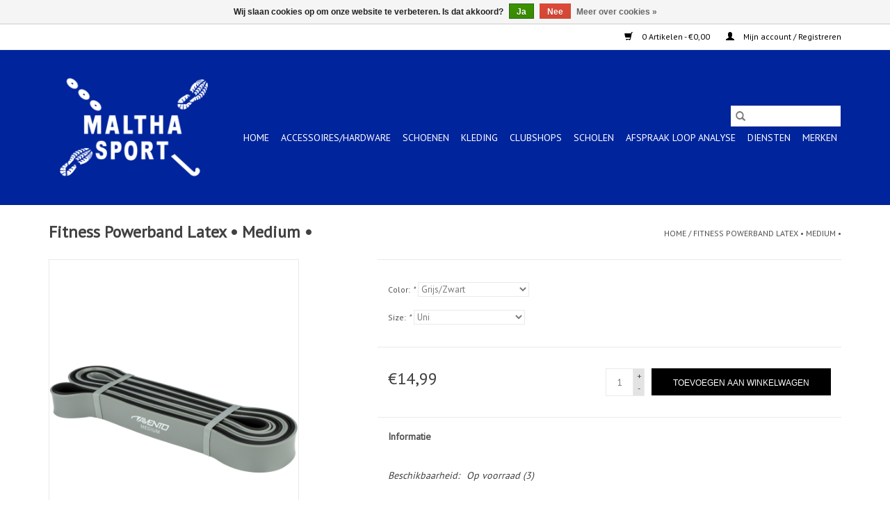

--- FILE ---
content_type: text/html;charset=utf-8
request_url: https://www.malthasport.nl/fitness-powerband-latex-medium.html
body_size: 9612
content:
<!DOCTYPE html>
<html lang="nl">
  <head>
    <meta charset="utf-8"/>
<!-- [START] 'blocks/head.rain' -->
<!--

  (c) 2008-2026 Lightspeed Netherlands B.V.
  http://www.lightspeedhq.com
  Generated: 21-01-2026 @ 10:37:54

-->
<link rel="canonical" href="https://www.malthasport.nl/fitness-powerband-latex-medium.html"/>
<link rel="alternate" href="https://www.malthasport.nl/index.rss" type="application/rss+xml" title="Nieuwe producten"/>
<link href="https://cdn.webshopapp.com/assets/cookielaw.css?2025-02-20" rel="stylesheet" type="text/css"/>
<meta name="robots" content="noodp,noydir"/>
<meta property="og:url" content="https://www.malthasport.nl/fitness-powerband-latex-medium.html?source=facebook"/>
<meta property="og:site_name" content="Maltha Sport"/>
<meta property="og:title" content="Fitness Powerband Latex • Medium •"/>
<meta property="og:description" content="Sportwinkel Delft, specialisme in Running, Hockey, Zaal en Buiten Sporten."/>
<meta property="og:image" content="https://cdn.webshopapp.com/shops/298480/files/389963860/avento-fitness-powerband-latex-medium.jpg"/>
<!--[if lt IE 9]>
<script src="https://cdn.webshopapp.com/assets/html5shiv.js?2025-02-20"></script>
<![endif]-->
<!-- [END] 'blocks/head.rain' -->
    <title>Fitness Powerband Latex • Medium • - Maltha Sport</title>
    <meta name="description" content="Sportwinkel Delft, specialisme in Running, Hockey, Zaal en Buiten Sporten." />
    <meta name="keywords" content="Avento, Fitness, Powerband, Latex, •, Medium, •, sport, sportwinkel, delft, running, hockey, hardlopen, sticks, hockeyschoenen, hockeysticks, sportschoenen, handbalschoenen, volleybalschoenen, korfbalschoenen, tennisschoenen, tennisrackets, badmi" />
    <meta http-equiv="X-UA-Compatible" content="IE=edge,chrome=1">
    <meta name="viewport" content="width=device-width, initial-scale=1.0">
    <meta name="apple-mobile-web-app-capable" content="yes">
    <meta name="apple-mobile-web-app-status-bar-style" content="black">

    <link rel="shortcut icon" href="https://cdn.webshopapp.com/shops/298480/themes/176336/v/2440901/assets/favicon.ico?20241006171823" type="image/x-icon" />
    <link href='//fonts.googleapis.com/css?family=PT%20Sans:400,300,600' rel='stylesheet' type='text/css'>
    <link href='//fonts.googleapis.com/css?family=PT%20Sans:400,300,600' rel='stylesheet' type='text/css'>
    <link rel="shortcut icon" href="https://cdn.webshopapp.com/shops/298480/themes/176336/v/2440901/assets/favicon.ico?20241006171823" type="image/x-icon" />
    <link rel="stylesheet" href="https://cdn.webshopapp.com/shops/298480/themes/176336/assets/bootstrap-min.css?20250916142525" />
    <link rel="stylesheet" href="https://cdn.webshopapp.com/shops/298480/themes/176336/assets/style.css?20250916142525" />
    <link rel="stylesheet" href="https://cdn.webshopapp.com/shops/298480/themes/176336/assets/settings.css?20250916142525" />
    <link rel="stylesheet" href="https://cdn.webshopapp.com/assets/gui-2-0.css?2025-02-20" />
    <link rel="stylesheet" href="https://cdn.webshopapp.com/assets/gui-responsive-2-0.css?2025-02-20" />
    <link rel="stylesheet" href="https://cdn.webshopapp.com/shops/298480/themes/176336/assets/custom.css?20250916142525" />
    
    <script src="https://cdn.webshopapp.com/assets/jquery-1-9-1.js?2025-02-20"></script>
    <script src="https://cdn.webshopapp.com/assets/jquery-ui-1-10-1.js?2025-02-20"></script>

    <script type="text/javascript" src="https://cdn.webshopapp.com/shops/298480/themes/176336/assets/global.js?20250916142525"></script>
		<script type="text/javascript" src="https://cdn.webshopapp.com/shops/298480/themes/176336/assets/bootstrap-min.js?20250916142525"></script>
    <script type="text/javascript" src="https://cdn.webshopapp.com/shops/298480/themes/176336/assets/jcarousel.js?20250916142525"></script>
    <script type="text/javascript" src="https://cdn.webshopapp.com/assets/gui.js?2025-02-20"></script>
    <script type="text/javascript" src="https://cdn.webshopapp.com/assets/gui-responsive-2-0.js?2025-02-20"></script>

    <script type="text/javascript" src="https://cdn.webshopapp.com/shops/298480/themes/176336/assets/share42.js?20250916142525"></script>

    <!--[if lt IE 9]>
    <link rel="stylesheet" href="https://cdn.webshopapp.com/shops/298480/themes/176336/assets/style-ie.css?20250916142525" />
    <![endif]-->
    <link rel="stylesheet" media="print" href="https://cdn.webshopapp.com/shops/298480/themes/176336/assets/print-min.css?20250916142525" />
  </head>
  <body>
    <header>
  <div class="topnav">
    <div class="container">
      
      <div class="right">
        <span role="region" aria-label="Winkelwagen">
          <a href="https://www.malthasport.nl/cart/" title="Winkelwagen" class="cart">
            <span class="glyphicon glyphicon-shopping-cart"></span>
            0 Artikelen - €0,00
          </a>
        </span>
        <span>
          <a href="https://www.malthasport.nl/account/" title="Mijn account" class="my-account">
            <span class="glyphicon glyphicon-user"></span>
                        	Mijn account / Registreren
                      </a>
        </span>
      </div>
    </div>
  </div>

  <div class="navigation container">
    <div class="align">
      <div class="burger">
        <button type="button" aria-label="Open menu">
          <img src="https://cdn.webshopapp.com/shops/298480/themes/176336/assets/hamburger.png?20241006171559" width="32" height="32" alt="Menu">
        </button>
      </div>

              <div class="vertical logo">
          <a href="https://www.malthasport.nl/" title="Maltha Sport, Sport speciaal zaak Delft ">
            <img src="https://cdn.webshopapp.com/shops/298480/themes/176336/v/2440900/assets/logo.png?20241006171823" alt="Maltha Sport, Sport speciaal zaak Delft " />
          </a>
        </div>
      
      <nav class="nonbounce desktop vertical">
        <form action="https://www.malthasport.nl/search/" method="get" id="formSearch" role="search">
          <input type="text" name="q" autocomplete="off" value="" aria-label="Zoeken" />
          <button type="submit" class="search-btn" title="Zoeken">
            <span class="glyphicon glyphicon-search"></span>
          </button>
        </form>
        <ul region="navigation" aria-label=Navigation menu>
          <li class="item home ">
            <a class="itemLink" href="https://www.malthasport.nl/">Home</a>
          </li>
          
                    	<li class="item sub">
              <a class="itemLink" href="https://www.malthasport.nl/accessoires-hardware/" title="ACCESSOIRES/HARDWARE">
                ACCESSOIRES/HARDWARE
              </a>
                            	<span class="glyphicon glyphicon-play"></span>
                <ul class="subnav">
                                      <li class="subitem">
                      <a class="subitemLink" href="https://www.malthasport.nl/accessoires-hardware/vechtsport/" title="VECHTSPORT">VECHTSPORT</a>
                                          </li>
                	                    <li class="subitem">
                      <a class="subitemLink" href="https://www.malthasport.nl/accessoires-hardware/fitness/" title="FITNESS">FITNESS</a>
                                              <ul class="subnav">
                                                      <li class="subitem">
                              <a class="subitemLink" href="https://www.malthasport.nl/accessoires-hardware/fitness/bidon/" title="BIDON">BIDON</a>
                            </li>
                                                      <li class="subitem">
                              <a class="subitemLink" href="https://www.malthasport.nl/accessoires-hardware/fitness/straps/" title="STRAPS">STRAPS</a>
                            </li>
                                                  </ul>
                                          </li>
                	                    <li class="subitem">
                      <a class="subitemLink" href="https://www.malthasport.nl/accessoires-hardware/padel/" title="PADEL">PADEL</a>
                                              <ul class="subnav">
                                                      <li class="subitem">
                              <a class="subitemLink" href="https://www.malthasport.nl/accessoires-hardware/padel/tassen/" title="TASSEN">TASSEN</a>
                            </li>
                                                      <li class="subitem">
                              <a class="subitemLink" href="https://www.malthasport.nl/accessoires-hardware/padel/ballen/" title="BALLEN">BALLEN</a>
                            </li>
                                                      <li class="subitem">
                              <a class="subitemLink" href="https://www.malthasport.nl/accessoires-hardware/padel/grips/" title="GRIPS">GRIPS</a>
                            </li>
                                                      <li class="subitem">
                              <a class="subitemLink" href="https://www.malthasport.nl/accessoires-hardware/padel/rackets/" title="RACKETS">RACKETS</a>
                            </li>
                                                  </ul>
                                          </li>
                	                    <li class="subitem">
                      <a class="subitemLink" href="https://www.malthasport.nl/accessoires-hardware/running/" title="RUNNING">RUNNING</a>
                                              <ul class="subnav">
                                                      <li class="subitem">
                              <a class="subitemLink" href="https://www.malthasport.nl/accessoires-hardware/running/heuptas/" title="HEUPTAS">HEUPTAS</a>
                            </li>
                                                      <li class="subitem">
                              <a class="subitemLink" href="https://www.malthasport.nl/accessoires-hardware/running/rugtas/" title="RUGTAS">RUGTAS</a>
                            </li>
                                                      <li class="subitem">
                              <a class="subitemLink" href="https://www.malthasport.nl/accessoires-hardware/running/verlichting/" title="VERLICHTING">VERLICHTING</a>
                            </li>
                                                      <li class="subitem">
                              <a class="subitemLink" href="https://www.malthasport.nl/accessoires-hardware/running/elektronica/" title="ELEKTRONICA">ELEKTRONICA</a>
                            </li>
                                                      <li class="subitem">
                              <a class="subitemLink" href="https://www.malthasport.nl/accessoires-hardware/running/startnummerbanden/" title="STARTNUMMERBANDEN">STARTNUMMERBANDEN</a>
                            </li>
                                                      <li class="subitem">
                              <a class="subitemLink" href="https://www.malthasport.nl/accessoires-hardware/running/hydratie/" title="HYDRATIE">HYDRATIE</a>
                            </li>
                                                      <li class="subitem">
                              <a class="subitemLink" href="https://www.malthasport.nl/accessoires-hardware/running/mutsen-petten-hoofbanden/" title="MUTSEN/PETTEN/HOOFBANDEN">MUTSEN/PETTEN/HOOFBANDEN</a>
                            </li>
                                                      <li class="subitem">
                              <a class="subitemLink" href="https://www.malthasport.nl/accessoires-hardware/running/handschoenen/" title="HANDSCHOENEN">HANDSCHOENEN</a>
                            </li>
                                                  </ul>
                                          </li>
                	                    <li class="subitem">
                      <a class="subitemLink" href="https://www.malthasport.nl/accessoires-hardware/hockey/" title="HOCKEY">HOCKEY</a>
                                              <ul class="subnav">
                                                      <li class="subitem">
                              <a class="subitemLink" href="https://www.malthasport.nl/accessoires-hardware/hockey/hockeykeepers-en-strafcornerspelers/" title="HOCKEYKEEPERS  EN STRAFCORNERSPELERS">HOCKEYKEEPERS  EN STRAFCORNERSPELERS</a>
                            </li>
                                                      <li class="subitem">
                              <a class="subitemLink" href="https://www.malthasport.nl/accessoires-hardware/hockey/veldsticks/" title="VELDSTICKS">VELDSTICKS</a>
                            </li>
                                                      <li class="subitem">
                              <a class="subitemLink" href="https://www.malthasport.nl/accessoires-hardware/hockey/ballen/" title="BALLEN">BALLEN</a>
                            </li>
                                                      <li class="subitem">
                              <a class="subitemLink" href="https://www.malthasport.nl/accessoires-hardware/hockey/zaalsticks/" title="ZAALSTICKS">ZAALSTICKS</a>
                            </li>
                                                      <li class="subitem">
                              <a class="subitemLink" href="https://www.malthasport.nl/accessoires-hardware/hockey/tassen/" title="TASSEN">TASSEN</a>
                            </li>
                                                      <li class="subitem">
                              <a class="subitemLink" href="https://www.malthasport.nl/accessoires-hardware/hockey/bitjes/" title="BITJES">BITJES</a>
                            </li>
                                                      <li class="subitem">
                              <a class="subitemLink" href="https://www.malthasport.nl/accessoires-hardware/hockey/handschoenen/" title="HANDSCHOENEN">HANDSCHOENEN</a>
                            </li>
                                                      <li class="subitem">
                              <a class="subitemLink" href="https://www.malthasport.nl/accessoires-hardware/hockey/scheenbeschermers/" title="SCHEENBESCHERMERS">SCHEENBESCHERMERS</a>
                            </li>
                                                      <li class="subitem">
                              <a class="subitemLink" href="https://www.malthasport.nl/accessoires-hardware/hockey/coach-training-materiaal/" title="COACH/TRAINING MATERIAAL">COACH/TRAINING MATERIAAL</a>
                            </li>
                                                      <li class="subitem">
                              <a class="subitemLink" href="https://www.malthasport.nl/accessoires-hardware/hockey/haarbandjes-polsbandjes/" title="HAARBANDJES/POLSBANDJES">HAARBANDJES/POLSBANDJES</a>
                            </li>
                                                      <li class="subitem">
                              <a class="subitemLink" href="https://www.malthasport.nl/accessoires-hardware/hockey/gezichtsmaskers/" title="GEZICHTSMASKERS">GEZICHTSMASKERS</a>
                            </li>
                                                      <li class="subitem">
                              <a class="subitemLink" href="https://www.malthasport.nl/accessoires-hardware/hockey/grips/" title="GRIPS">GRIPS</a>
                            </li>
                                                      <li class="subitem">
                              <a class="subitemLink" href="https://www.malthasport.nl/accessoires-hardware/hockey/bidon/" title="BIDON">BIDON</a>
                            </li>
                                                      <li class="subitem">
                              <a class="subitemLink" href="https://www.malthasport.nl/accessoires-hardware/hockey/fluitjes/" title="FLUITJES">FLUITJES</a>
                            </li>
                                                      <li class="subitem">
                              <a class="subitemLink" href="https://www.malthasport.nl/accessoires-hardware/hockey/cap/" title="CAP">CAP</a>
                            </li>
                                                  </ul>
                                          </li>
                	                    <li class="subitem">
                      <a class="subitemLink" href="https://www.malthasport.nl/accessoires-hardware/tennis/" title="TENNIS">TENNIS</a>
                                              <ul class="subnav">
                                                      <li class="subitem">
                              <a class="subitemLink" href="https://www.malthasport.nl/accessoires-hardware/tennis/tassen/" title="TASSEN">TASSEN</a>
                            </li>
                                                      <li class="subitem">
                              <a class="subitemLink" href="https://www.malthasport.nl/accessoires-hardware/tennis/tennisgrips/" title="TENNISGRIPS">TENNISGRIPS</a>
                            </li>
                                                      <li class="subitem">
                              <a class="subitemLink" href="https://www.malthasport.nl/accessoires-hardware/tennis/tennisballen/" title="TENNISBALLEN">TENNISBALLEN</a>
                            </li>
                                                      <li class="subitem">
                              <a class="subitemLink" href="https://www.malthasport.nl/accessoires-hardware/tennis/rackets/" title="RACKETS">RACKETS</a>
                            </li>
                                                      <li class="subitem">
                              <a class="subitemLink" href="https://www.malthasport.nl/accessoires-hardware/tennis/petten-zonnenkleppen/" title="PETTEN/ZONNENKLEPPEN">PETTEN/ZONNENKLEPPEN</a>
                            </li>
                                                  </ul>
                                          </li>
                	                    <li class="subitem">
                      <a class="subitemLink" href="https://www.malthasport.nl/accessoires-hardware/badminton/" title="BADMINTON">BADMINTON</a>
                                              <ul class="subnav">
                                                      <li class="subitem">
                              <a class="subitemLink" href="https://www.malthasport.nl/accessoires-hardware/badminton/shuttles/" title="SHUTTLES">SHUTTLES</a>
                            </li>
                                                      <li class="subitem">
                              <a class="subitemLink" href="https://www.malthasport.nl/accessoires-hardware/badminton/rackets/" title="RACKETS">RACKETS</a>
                            </li>
                                                      <li class="subitem">
                              <a class="subitemLink" href="https://www.malthasport.nl/accessoires-hardware/badminton/tassen/" title="TASSEN">TASSEN</a>
                            </li>
                                                  </ul>
                                          </li>
                	                    <li class="subitem">
                      <a class="subitemLink" href="https://www.malthasport.nl/accessoires-hardware/inlineskaten/" title="INLINESKATEN">INLINESKATEN</a>
                                          </li>
                	                    <li class="subitem">
                      <a class="subitemLink" href="https://www.malthasport.nl/accessoires-hardware/fietsen/" title="FIETSEN">FIETSEN</a>
                                              <ul class="subnav">
                                                      <li class="subitem">
                              <a class="subitemLink" href="https://www.malthasport.nl/accessoires-hardware/fietsen/helmen/" title="HELMEN">HELMEN</a>
                            </li>
                                                      <li class="subitem">
                              <a class="subitemLink" href="https://www.malthasport.nl/accessoires-hardware/fietsen/handschoenen/" title="HANDSCHOENEN">HANDSCHOENEN</a>
                            </li>
                                                      <li class="subitem">
                              <a class="subitemLink" href="https://www.malthasport.nl/accessoires-hardware/fietsen/arm-en-beenwarmers/" title="ARM- EN BEENWARMERS">ARM- EN BEENWARMERS</a>
                            </li>
                                                      <li class="subitem">
                              <a class="subitemLink" href="https://www.malthasport.nl/accessoires-hardware/fietsen/bidonnen/" title="BIDONNEN">BIDONNEN</a>
                            </li>
                                                      <li class="subitem">
                              <a class="subitemLink" href="https://www.malthasport.nl/accessoires-hardware/fietsen/spd-plaatjes/" title="SPD PLAATJES">SPD PLAATJES</a>
                            </li>
                                                      <li class="subitem">
                              <a class="subitemLink" href="https://www.malthasport.nl/accessoires-hardware/fietsen/brillen/" title="BRILLEN">BRILLEN</a>
                            </li>
                                                  </ul>
                                          </li>
                	                    <li class="subitem">
                      <a class="subitemLink" href="https://www.malthasport.nl/accessoires-hardware/basketbal/" title="BASKETBAL">BASKETBAL</a>
                                          </li>
                	                    <li class="subitem">
                      <a class="subitemLink" href="https://www.malthasport.nl/accessoires-hardware/wandel/" title="WANDEL">WANDEL</a>
                                              <ul class="subnav">
                                                      <li class="subitem">
                              <a class="subitemLink" href="https://www.malthasport.nl/accessoires-hardware/wandel/rugzakken/" title="RUGZAKKEN">RUGZAKKEN</a>
                            </li>
                                                  </ul>
                                          </li>
                	                    <li class="subitem">
                      <a class="subitemLink" href="https://www.malthasport.nl/accessoires-hardware/korfbal/" title="KORFBAL">KORFBAL</a>
                                          </li>
                	                    <li class="subitem">
                      <a class="subitemLink" href="https://www.malthasport.nl/accessoires-hardware/handbal/" title="HANDBAL">HANDBAL</a>
                                              <ul class="subnav">
                                                      <li class="subitem">
                              <a class="subitemLink" href="https://www.malthasport.nl/accessoires-hardware/handbal/ballen/" title="BALLEN">BALLEN</a>
                            </li>
                                                  </ul>
                                          </li>
                	                    <li class="subitem">
                      <a class="subitemLink" href="https://www.malthasport.nl/accessoires-hardware/schaatsen/" title="SCHAATSEN">SCHAATSEN</a>
                                          </li>
                	                    <li class="subitem">
                      <a class="subitemLink" href="https://www.malthasport.nl/accessoires-hardware/voetbal/" title="VOETBAL">VOETBAL</a>
                                              <ul class="subnav">
                                                      <li class="subitem">
                              <a class="subitemLink" href="https://www.malthasport.nl/accessoires-hardware/voetbal/ballen/" title="BALLEN">BALLEN</a>
                            </li>
                                                      <li class="subitem">
                              <a class="subitemLink" href="https://www.malthasport.nl/accessoires-hardware/voetbal/keepershandschoenen/" title="KEEPERSHANDSCHOENEN">KEEPERSHANDSCHOENEN</a>
                            </li>
                                                      <li class="subitem">
                              <a class="subitemLink" href="https://www.malthasport.nl/accessoires-hardware/voetbal/tassen/" title="TASSEN">TASSEN</a>
                            </li>
                                                      <li class="subitem">
                              <a class="subitemLink" href="https://www.malthasport.nl/accessoires-hardware/voetbal/aanvoerderband/" title="AANVOERDERBAND">AANVOERDERBAND</a>
                            </li>
                                                      <li class="subitem">
                              <a class="subitemLink" href="https://www.malthasport.nl/accessoires-hardware/voetbal/ballenpomp/" title="BALLENPOMP">BALLENPOMP</a>
                            </li>
                                                      <li class="subitem">
                              <a class="subitemLink" href="https://www.malthasport.nl/accessoires-hardware/voetbal/handschoenen/" title="HANDSCHOENEN">HANDSCHOENEN</a>
                            </li>
                                                      <li class="subitem">
                              <a class="subitemLink" href="https://www.malthasport.nl/accessoires-hardware/voetbal/scheenbeschermers/" title="SCHEENBESCHERMERS">SCHEENBESCHERMERS</a>
                            </li>
                                                      <li class="subitem">
                              <a class="subitemLink" href="https://www.malthasport.nl/accessoires-hardware/voetbal/protectie/" title="PROTECTIE">PROTECTIE</a>
                            </li>
                                                  </ul>
                                          </li>
                	                    <li class="subitem">
                      <a class="subitemLink" href="https://www.malthasport.nl/accessoires-hardware/volleybal/" title="VOLLEYBAL">VOLLEYBAL</a>
                                          </li>
                	                    <li class="subitem">
                      <a class="subitemLink" href="https://www.malthasport.nl/accessoires-hardware/jeu-de-boules/" title="JEU DE BOULES">JEU DE BOULES</a>
                                          </li>
                	                    <li class="subitem">
                      <a class="subitemLink" href="https://www.malthasport.nl/accessoires-hardware/rugby/" title="RUGBY">RUGBY</a>
                                          </li>
                	                    <li class="subitem">
                      <a class="subitemLink" href="https://www.malthasport.nl/accessoires-hardware/tafeltennis/" title="TAFELTENNIS">TAFELTENNIS</a>
                                          </li>
                	                    <li class="subitem">
                      <a class="subitemLink" href="https://www.malthasport.nl/accessoires-hardware/yoga/" title="YOGA">YOGA</a>
                                          </li>
                	                    <li class="subitem">
                      <a class="subitemLink" href="https://www.malthasport.nl/accessoires-hardware/zwemmen/" title="ZWEMMEN">ZWEMMEN</a>
                                              <ul class="subnav">
                                                      <li class="subitem">
                              <a class="subitemLink" href="https://www.malthasport.nl/accessoires-hardware/zwemmen/handdoek/" title="HANDDOEK">HANDDOEK</a>
                            </li>
                                                      <li class="subitem">
                              <a class="subitemLink" href="https://www.malthasport.nl/accessoires-hardware/zwemmen/brillen/" title="BRILLEN">BRILLEN</a>
                            </li>
                                                      <li class="subitem">
                              <a class="subitemLink" href="https://www.malthasport.nl/accessoires-hardware/zwemmen/tassen/" title="TASSEN">TASSEN</a>
                            </li>
                                                      <li class="subitem">
                              <a class="subitemLink" href="https://www.malthasport.nl/accessoires-hardware/zwemmen/flippers/" title="FLIPPERS">FLIPPERS</a>
                            </li>
                                                      <li class="subitem">
                              <a class="subitemLink" href="https://www.malthasport.nl/accessoires-hardware/zwemmen/snorkel/" title="SNORKEL">SNORKEL</a>
                            </li>
                                                      <li class="subitem">
                              <a class="subitemLink" href="https://www.malthasport.nl/accessoires-hardware/zwemmen/caps/" title="CAPS">CAPS</a>
                            </li>
                                                      <li class="subitem">
                              <a class="subitemLink" href="https://www.malthasport.nl/accessoires-hardware/zwemmen/badslippers/" title="BADSLIPPERS">BADSLIPPERS</a>
                            </li>
                                                      <li class="subitem">
                              <a class="subitemLink" href="https://www.malthasport.nl/accessoires-hardware/zwemmen/zwembandjes/" title="ZWEMBANDJES">ZWEMBANDJES</a>
                            </li>
                                                  </ul>
                                          </li>
                	                    <li class="subitem">
                      <a class="subitemLink" href="https://www.malthasport.nl/accessoires-hardware/volleybal-10120941/" title="VOLLEYBAL">VOLLEYBAL</a>
                                          </li>
                	                    <li class="subitem">
                      <a class="subitemLink" href="https://www.malthasport.nl/accessoires-hardware/squash/" title="SQUASH">SQUASH</a>
                                              <ul class="subnav">
                                                      <li class="subitem">
                              <a class="subitemLink" href="https://www.malthasport.nl/accessoires-hardware/squash/tassen/" title="TASSEN">TASSEN</a>
                            </li>
                                                      <li class="subitem">
                              <a class="subitemLink" href="https://www.malthasport.nl/accessoires-hardware/squash/ballen/" title="BALLEN">BALLEN</a>
                            </li>
                                                      <li class="subitem">
                              <a class="subitemLink" href="https://www.malthasport.nl/accessoires-hardware/squash/rackets/" title="RACKETS">RACKETS</a>
                            </li>
                                                      <li class="subitem">
                              <a class="subitemLink" href="https://www.malthasport.nl/accessoires-hardware/squash/protectie/" title="PROTECTIE">PROTECTIE</a>
                            </li>
                                                  </ul>
                                          </li>
                	                    <li class="subitem">
                      <a class="subitemLink" href="https://www.malthasport.nl/accessoires-hardware/nordicwalking/" title="NORDICWALKING">NORDICWALKING</a>
                                          </li>
                	                    <li class="subitem">
                      <a class="subitemLink" href="https://www.malthasport.nl/accessoires-hardware/rugby-10899573/" title="RUGBY">RUGBY</a>
                                          </li>
                	                    <li class="subitem">
                      <a class="subitemLink" href="https://www.malthasport.nl/accessoires-hardware/jeu-de-boules-10955225/" title="JEU DE BOULES">JEU DE BOULES</a>
                                          </li>
                	                    <li class="subitem">
                      <a class="subitemLink" href="https://www.malthasport.nl/accessoires-hardware/zaalsporten/" title="ZAALSPORTEN">ZAALSPORTEN</a>
                                          </li>
                	                    <li class="subitem">
                      <a class="subitemLink" href="https://www.malthasport.nl/accessoires-hardware/frisbees/" title="FRISBEES">FRISBEES</a>
                                          </li>
                	                    <li class="subitem">
                      <a class="subitemLink" href="https://www.malthasport.nl/accessoires-hardware/american-football/" title="AMERICAN FOOTBALL">AMERICAN FOOTBALL</a>
                                          </li>
                	                    <li class="subitem">
                      <a class="subitemLink" href="https://www.malthasport.nl/accessoires-hardware/darten/" title="DARTEN">DARTEN</a>
                                          </li>
                	                    <li class="subitem">
                      <a class="subitemLink" href="https://www.malthasport.nl/accessoires-hardware/yoga-11828313/" title="YOGA">YOGA</a>
                                          </li>
                	                    <li class="subitem">
                      <a class="subitemLink" href="https://www.malthasport.nl/accessoires-hardware/skateboards/" title="SKATEBOARDS">SKATEBOARDS</a>
                                          </li>
                	                    <li class="subitem">
                      <a class="subitemLink" href="https://www.malthasport.nl/accessoires-hardware/honkbal/" title="HONKBAL">HONKBAL</a>
                                          </li>
                	                    <li class="subitem">
                      <a class="subitemLink" href="https://www.malthasport.nl/accessoires-hardware/pickleball/" title="PICKLEBALL">PICKLEBALL</a>
                                              <ul class="subnav">
                                                      <li class="subitem">
                              <a class="subitemLink" href="https://www.malthasport.nl/accessoires-hardware/pickleball/rackets/" title="RACKETS">RACKETS</a>
                            </li>
                                                      <li class="subitem">
                              <a class="subitemLink" href="https://www.malthasport.nl/accessoires-hardware/pickleball/ballen/" title="BALLEN">BALLEN</a>
                            </li>
                                                  </ul>
                                          </li>
                	                    <li class="subitem">
                      <a class="subitemLink" href="https://www.malthasport.nl/accessoires-hardware/turnen-en-ballet/" title="TURNEN EN BALLET">TURNEN EN BALLET</a>
                                          </li>
                	                    <li class="subitem">
                      <a class="subitemLink" href="https://www.malthasport.nl/accessoires-hardware/camping/" title="CAMPING">CAMPING</a>
                                              <ul class="subnav">
                                                      <li class="subitem">
                              <a class="subitemLink" href="https://www.malthasport.nl/accessoires-hardware/camping/slaapzakken/" title="SLAAPZAKKEN">SLAAPZAKKEN</a>
                            </li>
                                                  </ul>
                                          </li>
                	              	</ul>
                          </li>
                    	<li class="item sub">
              <a class="itemLink" href="https://www.malthasport.nl/schoenen/" title="SCHOENEN">
                SCHOENEN
              </a>
                            	<span class="glyphicon glyphicon-play"></span>
                <ul class="subnav">
                                      <li class="subitem">
                      <a class="subitemLink" href="https://www.malthasport.nl/schoenen/running-schoenen/" title="RUNNING SCHOENEN">RUNNING SCHOENEN</a>
                                          </li>
                	                    <li class="subitem">
                      <a class="subitemLink" href="https://www.malthasport.nl/schoenen/tennis-schoenen/" title="TENNIS SCHOENEN">TENNIS SCHOENEN</a>
                                          </li>
                	                    <li class="subitem">
                      <a class="subitemLink" href="https://www.malthasport.nl/schoenen/hockey-schoenen/" title="HOCKEY SCHOENEN">HOCKEY SCHOENEN</a>
                                          </li>
                	                    <li class="subitem">
                      <a class="subitemLink" href="https://www.malthasport.nl/schoenen/turn-schoenen/" title="TURN SCHOENEN">TURN SCHOENEN</a>
                                          </li>
                	                    <li class="subitem">
                      <a class="subitemLink" href="https://www.malthasport.nl/schoenen/zaal-schoenen/" title="ZAAL SCHOENEN">ZAAL SCHOENEN</a>
                                          </li>
                	                    <li class="subitem">
                      <a class="subitemLink" href="https://www.malthasport.nl/schoenen/volleybal-schoenen/" title="VOLLEYBAL SCHOENEN">VOLLEYBAL SCHOENEN</a>
                                          </li>
                	                    <li class="subitem">
                      <a class="subitemLink" href="https://www.malthasport.nl/schoenen/schaatsen/" title="SCHAATSEN">SCHAATSEN</a>
                                          </li>
                	                    <li class="subitem">
                      <a class="subitemLink" href="https://www.malthasport.nl/schoenen/wandel-schoenen/" title="WANDEL SCHOENEN">WANDEL SCHOENEN</a>
                                          </li>
                	                    <li class="subitem">
                      <a class="subitemLink" href="https://www.malthasport.nl/schoenen/voetbal-schoenen/" title="VOETBAL SCHOENEN">VOETBAL SCHOENEN</a>
                                          </li>
                	                    <li class="subitem">
                      <a class="subitemLink" href="https://www.malthasport.nl/schoenen/ballet-schoenen/" title="BALLET SCHOENEN">BALLET SCHOENEN</a>
                                          </li>
                	                    <li class="subitem">
                      <a class="subitemLink" href="https://www.malthasport.nl/schoenen/dans-schoenen/" title="DANS SCHOENEN">DANS SCHOENEN</a>
                                          </li>
                	                    <li class="subitem">
                      <a class="subitemLink" href="https://www.malthasport.nl/schoenen/korfbal-schoenen/" title="KORFBAL SCHOENEN">KORFBAL SCHOENEN</a>
                                          </li>
                	                    <li class="subitem">
                      <a class="subitemLink" href="https://www.malthasport.nl/schoenen/padel-schoenen/" title="PADEL SCHOENEN">PADEL SCHOENEN</a>
                                          </li>
                	                    <li class="subitem">
                      <a class="subitemLink" href="https://www.malthasport.nl/schoenen/fiets-schoenen/" title="FIETS SCHOENEN">FIETS SCHOENEN</a>
                                          </li>
                	                    <li class="subitem">
                      <a class="subitemLink" href="https://www.malthasport.nl/schoenen/basketbal-schoenen/" title="BASKETBAL SCHOENEN">BASKETBAL SCHOENEN</a>
                                          </li>
                	                    <li class="subitem">
                      <a class="subitemLink" href="https://www.malthasport.nl/schoenen/fitness-hyrox-schoenen/" title="FITNESS/HYROX SCHOENEN">FITNESS/HYROX SCHOENEN</a>
                                          </li>
                	                    <li class="subitem">
                      <a class="subitemLink" href="https://www.malthasport.nl/schoenen/rugby-schoenen/" title="RUGBY SCHOENEN">RUGBY SCHOENEN</a>
                                          </li>
                	              	</ul>
                          </li>
                    	<li class="item sub">
              <a class="itemLink" href="https://www.malthasport.nl/kleding/" title="KLEDING">
                KLEDING
              </a>
                            	<span class="glyphicon glyphicon-play"></span>
                <ul class="subnav">
                                      <li class="subitem">
                      <a class="subitemLink" href="https://www.malthasport.nl/kleding/running/" title="RUNNING">RUNNING</a>
                                              <ul class="subnav">
                                                      <li class="subitem">
                              <a class="subitemLink" href="https://www.malthasport.nl/kleding/running/bandages/" title="BANDAGES">BANDAGES</a>
                            </li>
                                                      <li class="subitem">
                              <a class="subitemLink" href="https://www.malthasport.nl/kleding/running/sokken/" title="SOKKEN">SOKKEN</a>
                            </li>
                                                      <li class="subitem">
                              <a class="subitemLink" href="https://www.malthasport.nl/kleding/running/shirts/" title="SHIRTS">SHIRTS</a>
                            </li>
                                                      <li class="subitem">
                              <a class="subitemLink" href="https://www.malthasport.nl/kleding/running/broeken/" title="BROEKEN">BROEKEN</a>
                            </li>
                                                      <li class="subitem">
                              <a class="subitemLink" href="https://www.malthasport.nl/kleding/running/vesten/" title="VESTEN">VESTEN</a>
                            </li>
                                                      <li class="subitem">
                              <a class="subitemLink" href="https://www.malthasport.nl/kleding/running/onderkleding/" title="ONDERKLEDING">ONDERKLEDING</a>
                            </li>
                                                      <li class="subitem">
                              <a class="subitemLink" href="https://www.malthasport.nl/kleding/running/jassen/" title="JASSEN">JASSEN</a>
                            </li>
                                                      <li class="subitem">
                              <a class="subitemLink" href="https://www.malthasport.nl/kleding/running/sport-bh/" title="SPORT BH">SPORT BH</a>
                            </li>
                                                      <li class="subitem">
                              <a class="subitemLink" href="https://www.malthasport.nl/kleding/running/singlets/" title="SINGLETS">SINGLETS</a>
                            </li>
                                                  </ul>
                                          </li>
                	                    <li class="subitem">
                      <a class="subitemLink" href="https://www.malthasport.nl/kleding/hockey/" title="HOCKEY">HOCKEY</a>
                                              <ul class="subnav">
                                                      <li class="subitem">
                              <a class="subitemLink" href="https://www.malthasport.nl/kleding/hockey/pants/" title="PANTS">PANTS</a>
                            </li>
                                                      <li class="subitem">
                              <a class="subitemLink" href="https://www.malthasport.nl/kleding/hockey/sokken/" title="SOKKEN">SOKKEN</a>
                            </li>
                                                      <li class="subitem">
                              <a class="subitemLink" href="https://www.malthasport.nl/kleding/hockey/shirts/" title="SHIRTS">SHIRTS</a>
                            </li>
                                                      <li class="subitem">
                              <a class="subitemLink" href="https://www.malthasport.nl/kleding/hockey/jacks/" title="JACKS">JACKS</a>
                            </li>
                                                      <li class="subitem">
                              <a class="subitemLink" href="https://www.malthasport.nl/kleding/hockey/shorts/" title="SHORTS">SHORTS</a>
                            </li>
                                                      <li class="subitem">
                              <a class="subitemLink" href="https://www.malthasport.nl/kleding/hockey/rokjes/" title="ROKJES">ROKJES</a>
                            </li>
                                                      <li class="subitem">
                              <a class="subitemLink" href="https://www.malthasport.nl/kleding/hockey/onderkleding/" title="ONDERKLEDING">ONDERKLEDING</a>
                            </li>
                                                  </ul>
                                          </li>
                	                    <li class="subitem">
                      <a class="subitemLink" href="https://www.malthasport.nl/kleding/ballet/" title="BALLET">BALLET</a>
                                          </li>
                	                    <li class="subitem">
                      <a class="subitemLink" href="https://www.malthasport.nl/kleding/rugby/" title="RUGBY">RUGBY</a>
                                          </li>
                	                    <li class="subitem">
                      <a class="subitemLink" href="https://www.malthasport.nl/kleding/turnen/" title="TURNEN">TURNEN</a>
                                          </li>
                	                    <li class="subitem">
                      <a class="subitemLink" href="https://www.malthasport.nl/kleding/vechtsport/" title="VECHTSPORT">VECHTSPORT</a>
                                              <ul class="subnav">
                                                      <li class="subitem">
                              <a class="subitemLink" href="https://www.malthasport.nl/kleding/vechtsport/vechtsport/" title="VECHTSPORT">VECHTSPORT</a>
                            </li>
                                                  </ul>
                                          </li>
                	                    <li class="subitem">
                      <a class="subitemLink" href="https://www.malthasport.nl/kleding/tennis/" title="TENNIS">TENNIS</a>
                                              <ul class="subnav">
                                                      <li class="subitem">
                              <a class="subitemLink" href="https://www.malthasport.nl/kleding/tennis/rokjes/" title="ROKJES">ROKJES</a>
                            </li>
                                                      <li class="subitem">
                              <a class="subitemLink" href="https://www.malthasport.nl/kleding/tennis/shirts/" title="SHIRTS">SHIRTS</a>
                            </li>
                                                      <li class="subitem">
                              <a class="subitemLink" href="https://www.malthasport.nl/kleding/tennis/jacks/" title="JACKS">JACKS</a>
                            </li>
                                                      <li class="subitem">
                              <a class="subitemLink" href="https://www.malthasport.nl/kleding/tennis/broeken/" title="BROEKEN">BROEKEN</a>
                            </li>
                                                      <li class="subitem">
                              <a class="subitemLink" href="https://www.malthasport.nl/kleding/tennis/shorts/" title="SHORTS">SHORTS</a>
                            </li>
                                                      <li class="subitem">
                              <a class="subitemLink" href="https://www.malthasport.nl/kleding/tennis/singlets/" title="SINGLETS">SINGLETS</a>
                            </li>
                                                      <li class="subitem">
                              <a class="subitemLink" href="https://www.malthasport.nl/kleding/tennis/jurkjes/" title="JURKJES">JURKJES</a>
                            </li>
                                                  </ul>
                                          </li>
                	                    <li class="subitem">
                      <a class="subitemLink" href="https://www.malthasport.nl/kleding/fitness-hyrox/" title="FITNESS/HYROX">FITNESS/HYROX</a>
                                          </li>
                	                    <li class="subitem">
                      <a class="subitemLink" href="https://www.malthasport.nl/kleding/zwemmen/" title="ZWEMMEN">ZWEMMEN</a>
                                              <ul class="subnav">
                                                      <li class="subitem">
                              <a class="subitemLink" href="https://www.malthasport.nl/kleding/zwemmen/badpakken/" title="BADPAKKEN">BADPAKKEN</a>
                            </li>
                                                      <li class="subitem">
                              <a class="subitemLink" href="https://www.malthasport.nl/kleding/zwemmen/zwemshorts/" title="ZWEMSHORTS">ZWEMSHORTS</a>
                            </li>
                                                  </ul>
                                          </li>
                	                    <li class="subitem">
                      <a class="subitemLink" href="https://www.malthasport.nl/kleding/fietsen/" title="FIETSEN">FIETSEN</a>
                                              <ul class="subnav">
                                                      <li class="subitem">
                              <a class="subitemLink" href="https://www.malthasport.nl/kleding/fietsen/broeken/" title="BROEKEN">BROEKEN</a>
                            </li>
                                                      <li class="subitem">
                              <a class="subitemLink" href="https://www.malthasport.nl/kleding/fietsen/shirts/" title="SHIRTS">SHIRTS</a>
                            </li>
                                                      <li class="subitem">
                              <a class="subitemLink" href="https://www.malthasport.nl/kleding/fietsen/jassen/" title="JASSEN">JASSEN</a>
                            </li>
                                                      <li class="subitem">
                              <a class="subitemLink" href="https://www.malthasport.nl/kleding/fietsen/regenkleding/" title="REGENKLEDING">REGENKLEDING</a>
                            </li>
                                                  </ul>
                                          </li>
                	                    <li class="subitem">
                      <a class="subitemLink" href="https://www.malthasport.nl/kleding/volleybal/" title="VOLLEYBAL">VOLLEYBAL</a>
                                              <ul class="subnav">
                                                      <li class="subitem">
                              <a class="subitemLink" href="https://www.malthasport.nl/kleding/volleybal/shorts/" title="SHORTS">SHORTS</a>
                            </li>
                                                      <li class="subitem">
                              <a class="subitemLink" href="https://www.malthasport.nl/kleding/volleybal/sokken/" title="SOKKEN">SOKKEN</a>
                            </li>
                                                  </ul>
                                          </li>
                	                    <li class="subitem">
                      <a class="subitemLink" href="https://www.malthasport.nl/kleding/wandel/" title="WANDEL">WANDEL</a>
                                              <ul class="subnav">
                                                      <li class="subitem">
                              <a class="subitemLink" href="https://www.malthasport.nl/kleding/wandel/sokken/" title="SOKKEN">SOKKEN</a>
                            </li>
                                                  </ul>
                                          </li>
                	                    <li class="subitem">
                      <a class="subitemLink" href="https://www.malthasport.nl/kleding/voetbal/" title="VOETBAL">VOETBAL</a>
                                              <ul class="subnav">
                                                      <li class="subitem">
                              <a class="subitemLink" href="https://www.malthasport.nl/kleding/voetbal/hesjes/" title="HESJES">HESJES</a>
                            </li>
                                                      <li class="subitem">
                              <a class="subitemLink" href="https://www.malthasport.nl/kleding/voetbal/sokken/" title="SOKKEN">SOKKEN</a>
                            </li>
                                                  </ul>
                                          </li>
                	                    <li class="subitem">
                      <a class="subitemLink" href="https://www.malthasport.nl/kleding/basketbal/" title="BASKETBAL">BASKETBAL</a>
                                          </li>
                	              	</ul>
                          </li>
                    	<li class="item sub">
              <a class="itemLink" href="https://www.malthasport.nl/clubshops/" title="CLUBSHOPS">
                CLUBSHOPS
              </a>
                            	<span class="glyphicon glyphicon-play"></span>
                <ul class="subnav">
                                      <li class="subitem">
                      <a class="subitemLink" href="https://www.malthasport.nl/clubshops/ring-pass-delftse-hockey/" title="Ring Pass Delftse Hockey">Ring Pass Delftse Hockey</a>
                                          </li>
                	                    <li class="subitem">
                      <a class="subitemLink" href="https://www.malthasport.nl/clubshops/dhc-hudito/" title="DHC Hudito">DHC Hudito</a>
                                          </li>
                	                    <li class="subitem">
                      <a class="subitemLink" href="https://www.malthasport.nl/clubshops/svhc-dopie/" title="SVHC Dopie">SVHC Dopie</a>
                                          </li>
                	                    <li class="subitem">
                      <a class="subitemLink" href="https://www.malthasport.nl/clubshops/delftse-tennisbond/" title="Delftse TennisBond">Delftse TennisBond</a>
                                          </li>
                	                    <li class="subitem">
                      <a class="subitemLink" href="https://www.malthasport.nl/clubshops/atletiekvereniging-de-koplopers/" title="Atletiekvereniging De Koplopers">Atletiekvereniging De Koplopers</a>
                                          </li>
                	                    <li class="subitem">
                      <a class="subitemLink" href="https://www.malthasport.nl/clubshops/landlopers-pijnacker/" title="Landlopers Pijnacker">Landlopers Pijnacker</a>
                                          </li>
                	                    <li class="subitem">
                      <a class="subitemLink" href="https://www.malthasport.nl/clubshops/deo-volleybal/" title="DEO Volleybal">DEO Volleybal</a>
                                          </li>
                	                    <li class="subitem">
                      <a class="subitemLink" href="https://www.malthasport.nl/clubshops/de-hardloper/" title="De Hardloper">De Hardloper</a>
                                          </li>
                	                    <li class="subitem">
                      <a class="subitemLink" href="https://www.malthasport.nl/clubshops/sparta-delft/" title="Sparta Delft">Sparta Delft</a>
                                          </li>
                	                    <li class="subitem">
                      <a class="subitemLink" href="https://www.malthasport.nl/clubshops/tennis-vereniging-tanthof/" title="Tennis Vereniging Tanthof">Tennis Vereniging Tanthof</a>
                                          </li>
                	                    <li class="subitem">
                      <a class="subitemLink" href="https://www.malthasport.nl/clubshops/rp-85-jaar-jubileum-shop/" title="RP 85 JAAR JUBILEUM SHOP">RP 85 JAAR JUBILEUM SHOP</a>
                                          </li>
                	              	</ul>
                          </li>
                    	<li class="item sub">
              <a class="itemLink" href="https://www.malthasport.nl/scholen/" title="SCHOLEN">
                SCHOLEN
              </a>
                            	<span class="glyphicon glyphicon-play"></span>
                <ul class="subnav">
                                      <li class="subitem">
                      <a class="subitemLink" href="https://www.malthasport.nl/scholen/stanislas-college-westplantsoen/" title="Stanislas College Westplantsoen">Stanislas College Westplantsoen</a>
                                          </li>
                	                    <li class="subitem">
                      <a class="subitemLink" href="https://www.malthasport.nl/scholen/stanislas-college-dalton/" title="Stanislas College Dalton">Stanislas College Dalton</a>
                                          </li>
                	                    <li class="subitem">
                      <a class="subitemLink" href="https://www.malthasport.nl/scholen/grotius-college-delft/" title="Grotius College Delft">Grotius College Delft</a>
                                          </li>
                	              	</ul>
                          </li>
                    	<li class="item">
              <a class="itemLink" href="https://www.malthasport.nl/afspraak-loop-analyse/" title="Afspraak Loop Analyse">
                Afspraak Loop Analyse
              </a>
                          </li>
                    	<li class="item sub">
              <a class="itemLink" href="https://www.malthasport.nl/diensten/" title="Diensten">
                Diensten
              </a>
                            	<span class="glyphicon glyphicon-play"></span>
                <ul class="subnav">
                                      <li class="subitem">
                      <a class="subitemLink" href="https://www.malthasport.nl/diensten/cadeaubonnen/" title="Cadeaubonnen">Cadeaubonnen</a>
                                          </li>
                	                    <li class="subitem">
                      <a class="subitemLink" href="https://www.malthasport.nl/diensten/badmintonracket-bespanningen/" title="Badmintonracket Bespanningen">Badmintonracket Bespanningen</a>
                                          </li>
                	                    <li class="subitem">
                      <a class="subitemLink" href="https://www.malthasport.nl/diensten/tennisracket-bespanningen/" title="Tennisracket Bespanningen">Tennisracket Bespanningen</a>
                                          </li>
                	              	</ul>
                          </li>
          
          
                    	          		<li class="footerbrands item">
                <a class="itemLink" href="https://www.malthasport.nl/brands/" title="Merken">
                  Merken
                </a>
          		</li>
          	          
                  </ul>

        <span class="glyphicon glyphicon-remove"></span>
      </nav>
    </div>
  </div>
</header>

    <div class="wrapper">
      <div class="container content" role="main">
                <div>
  <div class="page-title row">
    <div class="col-sm-6 col-md-6">
      <h1 class="product-page">
                  Fitness Powerband Latex • Medium •
              </h1>

          </div>

  	<div class="col-sm-6 col-md-6 breadcrumbs text-right" role="nav" aria-label="Breadcrumbs">
  <a href="https://www.malthasport.nl/" title="Home">Home</a>

      / <a href="https://www.malthasport.nl/fitness-powerband-latex-medium.html" aria-current="true">Fitness Powerband Latex • Medium •</a>
  </div>
	</div>

  <div class="product-wrap row">
    <div class="product-img col-sm-4 col-md-4" role="article" aria-label="Product images">
      <div class="zoombox">
        <div class="images">
                      <a class="zoom first" data-image-id="389963860">
                                              	<img src="https://cdn.webshopapp.com/shops/298480/files/389963860/1600x2048x2/avento-fitness-powerband-latex-medium.jpg" alt="Avento Fitness Powerband Latex • Medium •">
                                          </a>
                      <a class="zoom" data-image-id="389963855">
                                              	<img src="https://cdn.webshopapp.com/shops/298480/files/389963855/1600x2048x2/avento-fitness-powerband-latex-medium.jpg" alt="Avento Fitness Powerband Latex • Medium •">
                                          </a>
                      <a class="zoom" data-image-id="389963858">
                                              	<img src="https://cdn.webshopapp.com/shops/298480/files/389963858/1600x2048x2/avento-fitness-powerband-latex-medium.jpg" alt="Avento Fitness Powerband Latex • Medium •">
                                          </a>
                      <a class="zoom" data-image-id="389963853">
                                              	<img src="https://cdn.webshopapp.com/shops/298480/files/389963853/1600x2048x2/avento-fitness-powerband-latex-medium.jpg" alt="Avento Fitness Powerband Latex • Medium •">
                                          </a>
                      <a class="zoom" data-image-id="389963851">
                                              	<img src="https://cdn.webshopapp.com/shops/298480/files/389963851/1600x2048x2/avento-fitness-powerband-latex-medium.jpg" alt="Avento Fitness Powerband Latex • Medium •">
                                          </a>
                  </div>

        <div class="thumbs row">
                      <div class="col-xs-3 col-sm-4 col-md-4">
              <a data-image-id="389963860">
                                                    	<img src="https://cdn.webshopapp.com/shops/298480/files/389963860/156x230x2/avento-fitness-powerband-latex-medium.jpg" alt="Avento Fitness Powerband Latex • Medium •" title="Avento Fitness Powerband Latex • Medium •"/>
                                                </a>
            </div>
                      <div class="col-xs-3 col-sm-4 col-md-4">
              <a data-image-id="389963855">
                                                    	<img src="https://cdn.webshopapp.com/shops/298480/files/389963855/156x230x2/avento-fitness-powerband-latex-medium.jpg" alt="Avento Fitness Powerband Latex • Medium •" title="Avento Fitness Powerband Latex • Medium •"/>
                                                </a>
            </div>
                      <div class="col-xs-3 col-sm-4 col-md-4">
              <a data-image-id="389963858">
                                                    	<img src="https://cdn.webshopapp.com/shops/298480/files/389963858/156x230x2/avento-fitness-powerband-latex-medium.jpg" alt="Avento Fitness Powerband Latex • Medium •" title="Avento Fitness Powerband Latex • Medium •"/>
                                                </a>
            </div>
                      <div class="col-xs-3 col-sm-4 col-md-4">
              <a data-image-id="389963853">
                                                    	<img src="https://cdn.webshopapp.com/shops/298480/files/389963853/156x230x2/avento-fitness-powerband-latex-medium.jpg" alt="Avento Fitness Powerband Latex • Medium •" title="Avento Fitness Powerband Latex • Medium •"/>
                                                </a>
            </div>
                      <div class="col-xs-3 col-sm-4 col-md-4">
              <a data-image-id="389963851">
                                                    	<img src="https://cdn.webshopapp.com/shops/298480/files/389963851/156x230x2/avento-fitness-powerband-latex-medium.jpg" alt="Avento Fitness Powerband Latex • Medium •" title="Avento Fitness Powerband Latex • Medium •"/>
                                                </a>
            </div>
                  </div>
      </div>
    </div>

    <div class="product-info col-sm-8 col-md-7 col-md-offset-1">
      <form action="https://www.malthasport.nl/cart/add/256842307/" id="product_configure_form" method="post">
                  <div class="product-option row" role="group" aria-label="Product aanpassen">
            <div class="col-md-12">
              <input type="hidden" name="bundle_id" id="product_configure_bundle_id" value="">
<div class="product-configure">
  <div class="product-configure-options" aria-label="Select an option of the product. This will reload the page to show the new option." role="region">
    <div class="product-configure-options-option">
      <label for="product_configure_option_color">Color: <em aria-hidden="true">*</em></label>
      <select name="matrix[color]" id="product_configure_option_color" onchange="document.getElementById('product_configure_form').action = 'https://www.malthasport.nl/product/matrix/129426900/'; document.getElementById('product_configure_form').submit();" aria-required="true">
        <option value="Grijs%2FZwart" selected="selected">Grijs/Zwart</option>
      </select>
      <div class="product-configure-clear"></div>
    </div>
    <div class="product-configure-options-option">
      <label for="product_configure_option_size">Size: <em aria-hidden="true">*</em></label>
      <select name="matrix[size]" id="product_configure_option_size" onchange="document.getElementById('product_configure_form').action = 'https://www.malthasport.nl/product/matrix/129426900/'; document.getElementById('product_configure_form').submit();" aria-required="true">
        <option value="Uni" selected="selected">Uni</option>
      </select>
      <div class="product-configure-clear"></div>
    </div>
  </div>
<input type="hidden" name="matrix_non_exists" value="">
</div>

            </div>
          </div>
        
        <div class="product-price row">
          <div class="price-wrap col-xs-5 col-md-5">
                        <span class="price" style="line-height: 30px;">€14,99
                                        </span>
          </div>

          <div class="cart col-xs-7 col-md-7">
            <div class="cart">
                            	<input type="text" name="quantity" value="1" aria-label="Aantal" />
                <div class="change">
                  <button type="button" onclick="updateQuantity('up');" class="up" aria-label="Increase quantity by 1">+</button>
                  <button type="button" onclick="updateQuantity('down');" class="down" aria-label="Decrease quantity by 1">-</button>
                </div>
              	<button type="button" onclick="$('#product_configure_form').submit();" class="btn glyphicon glyphicon-shopping-cart" title="Toevoegen aan winkelwagen"  aria-label="Toevoegen aan winkelwagen">
                	<span aria-hidden="true">Toevoegen aan winkelwagen</span>
              	</button>
                          </div>
          </div>
        </div>
      </form>

      <div class="product-tabs row">
        <div class="tabs">
          <ul>
            <li class="active col-2 information"><a rel="info" href="#">Informatie</a></li>
                                  </ul>
        </div>

        <div class="tabsPages">
          <div class="page info active">
            <table class="details">
            	
                              <tr class="availability">
                  <td>Beschikbaarheid:</td>
                                    <td><span class="in-stock">Op voorraad</span>
                                        (3)
                                      </td>
                                  </tr>
              
              
              
            </table>

                        <div class="clearfix"></div>

            <div><p>Sport je te licht of heb je dat gevoel? Gebruik dan een Avento powerband om diverse oefeningen te verzwaren. De powerband zorgt voor meer kracht, balans, flexibiliteit en uithoudingsvermogen. Je kunt de resistance band bijvoorbeeld gebruiken voor: kracht- en explosiviteitstraining, snelheids- en behendigheidstraining en flexibiliteit en rek- en strekoefeningen. Het Avento weerstandselastiek is zelfs te gebruiken voor blessurepreventie en revalidatie. Bovendien kun je met de weerstandsband eenvoudig een training uitvoeren thuis, op de sportschool of heerlijk buiten de deur! Afmetingen: 208 (omtrek) x 2.2 x 0.45 cm.</p>
</div>

                      </div>
          
          <div class="page reviews">
            
            <div class="bottom">
              <div class="right">
                <a href="https://www.malthasport.nl/account/review/129426900/">Je beoordeling toevoegen</a>
              </div>
              <span>0</span> sterren op basis van <span>0</span> beoordelingen
            </div>
          </div>
        </div>
      </div>
    </div>
  </div>

  <div class="product-actions row" role="complementary">
    <div class="social-media col-xs-12 col-md-4" role="group" aria-label="Share on social media">
      <div class="share42init" data-url="https://www.malthasport.nl/fitness-powerband-latex-medium.html" data-image="https://cdn.webshopapp.com/shops/298480/files/389963860/300x250x2/avento-fitness-powerband-latex-medium.jpg"></div>
    </div>

    <div class="col-md-7 col-xs-12 col-md-offset-1">
      <div class="tags-actions row">
        <div class="tags col-xs-12 col-md-4" role="group" aria-label="Tags">
                              	          	<a href="https://www.malthasport.nl/brands/avento/" title="Avento"><h2>Avento</h2></a>
                  </div>

        <div class="actions col-xs-12 col-md-8 text-right" role="group" aria-label="Actions">
          <a href="https://www.malthasport.nl/account/wishlistAdd/129426900/?variant_id=256842307" title="Aan verlanglijst toevoegen">
            Aan verlanglijst toevoegen
          </a> /
          <a href="https://www.malthasport.nl/compare/add/256842307/" title="Toevoegen om te vergelijken">
            Toevoegen om te vergelijken
          </a> /
                    <a href="#" onclick="window.print(); return false;" title="Afdrukken">
            Afdrukken
          </a>
        </div>
      </div>
    </div>
  </div>

	
  </div>


<script src="https://cdn.webshopapp.com/shops/298480/themes/176336/assets/jquery-zoom-min.js?20250916142525" type="text/javascript"></script>
<script type="text/javascript">
function updateQuantity(way){
    var quantity = parseInt($('.cart input').val());

    if (way == 'up'){
        if (quantity < 3){
            quantity++;
        } else {
            quantity = 3;
        }
    } else {
        if (quantity > 1){
            quantity--;
        } else {
            quantity = 1;
        }
    }

    $('.cart input').val(quantity);
}
</script>

<div itemscope itemtype="https://schema.org/Product">
  <meta itemprop="name" content="Avento Fitness Powerband Latex • Medium •">
  <meta itemprop="image" content="https://cdn.webshopapp.com/shops/298480/files/389963860/300x250x2/avento-fitness-powerband-latex-medium.jpg" />  <meta itemprop="brand" content="Avento" />    <meta itemprop="itemCondition" itemtype="https://schema.org/OfferItemCondition" content="https://schema.org/NewCondition"/>
  <meta itemprop="gtin13" content="8716404332181" />    <meta itemprop="sku" content="42SE" />

<div itemprop="offers" itemscope itemtype="https://schema.org/Offer">
      <meta itemprop="price" content="14.99" />
    <meta itemprop="priceCurrency" content="EUR" />
    <meta itemprop="validFrom" content="2026-01-21" />
  <meta itemprop="priceValidUntil" content="2026-04-21" />
  <meta itemprop="url" content="https://www.malthasport.nl/fitness-powerband-latex-medium.html" />
   <meta itemprop="availability" content="https://schema.org/InStock"/>
  <meta itemprop="inventoryLevel" content="3" />
 </div>
</div>
      </div>

      <footer>
  <hr class="full-width" />
  <div class="container">
    <div class="social row">
              <form id="formNewsletter" action="https://www.malthasport.nl/account/newsletter/" method="post" class="newsletter col-xs-12 col-sm-7 col-md-7">
          <label class="title" for="formNewsletterEmail">Meld je aan voor onze nieuwsbrief:</label>
          <input type="hidden" name="key" value="05160481b3ad35c2918b3772d6438087" />
          <input type="text" name="email" id="formNewsletterEmail" value="" placeholder="E-mail"/>
          <button
            type="submit"
            class="btn glyphicon glyphicon-send"
            title="Abonneer"
          >
            <span>Abonneer</span>
          </button>
        </form>
      
            	<div class="social-media col-xs-12 col-md-12  col-sm-5 col-md-5 text-right">
        	<div class="inline-block relative">
          	<a href="https://nl-nl.facebook.com/Maltha-Sport-598610490292271/" class="social-icon facebook" target="_blank" aria-label="Facebook Maltha Sport"></a>          	          	<a href="https://www.google.nl/search?dcr=0&amp;ei=LLiFWqf1MYHRgAaByrPwBA&amp;q=malthasport+&amp;oq=malthasport+&amp;gs_l=psy-ab.3..0i71k1l3.4108.4108.0.4387.0.0.0.0.0.0.0.0..0.0....0...1c.1.64.psy-ab..0.0.0....0._KrbSdKVz9s" class="social-icon google" target="_blank" aria-label="Google plus Maltha Sport"></a>          	          	          	          	<a href="https://instagram.com/maltha_sport_delft?igshid=qqd8ocm9qgj4" class="social-icon instagram" target="_blank" aria-label="Instagram Maltha Sport"></a>
          	        	</div>
      	</div>
          </div>

    <hr class="full-width" />

    <div class="links row">
      <div class="col-xs-12 col-sm-3 col-md-3" role="article" aria-label="Klantenservice links">
        <label class="footercollapse" for="_1">
          <strong>Klantenservice</strong>
          <span class="glyphicon glyphicon-chevron-down hidden-sm hidden-md hidden-lg"></span>
        </label>
        <input class="footercollapse_input hidden-md hidden-lg hidden-sm" id="_1" type="checkbox">
        <div class="list">
          <ul class="no-underline no-list-style">
                          <li>
                <a href="https://www.malthasport.nl/service/about/" title="Over ons" >
                  Over ons
                </a>
              </li>
                          <li>
                <a href="https://www.malthasport.nl/service/general-terms-conditions/" title="Algemene voorwaarden" >
                  Algemene voorwaarden
                </a>
              </li>
                          <li>
                <a href="https://www.malthasport.nl/service/privacy-policy/" title="Privacy Policy" >
                  Privacy Policy
                </a>
              </li>
                          <li>
                <a href="https://www.malthasport.nl/service/payment-methods/" title="Betaalmethoden" >
                  Betaalmethoden
                </a>
              </li>
                          <li>
                <a href="https://www.malthasport.nl/service/shipping-returns/" title="Verzenden &amp; retourneren" >
                  Verzenden &amp; retourneren
                </a>
              </li>
                          <li>
                <a href="https://www.malthasport.nl/service/" title="Klantenservice" >
                  Klantenservice
                </a>
              </li>
                          <li>
                <a href="https://www.malthasport.nl/sitemap/" title="Sitemap" >
                  Sitemap
                </a>
              </li>
                          <li>
                <a href="https://www.malthasport.nl/service/locations/" title="Locations" >
                  Locations
                </a>
              </li>
                      </ul>
        </div>
      </div>

      <div class="col-xs-12 col-sm-3 col-md-3" role="article" aria-label="Producten links">
    		<label class="footercollapse" for="_2">
        	<strong>Producten</strong>
          <span class="glyphicon glyphicon-chevron-down hidden-sm hidden-md hidden-lg"></span>
        </label>
        <input class="footercollapse_input hidden-md hidden-lg hidden-sm" id="_2" type="checkbox">
        <div class="list">
          <ul>
            <li><a href="https://www.malthasport.nl/collection/" title="Alle producten">Alle producten</a></li>
            <li><a href="https://www.malthasport.nl/collection/?sort=newest" title="Nieuwe producten">Nieuwe producten</a></li>
            <li><a href="https://www.malthasport.nl/collection/offers/" title="Aanbiedingen">Aanbiedingen</a></li>
                        	<li><a href="https://www.malthasport.nl/brands/" title="Merken">Merken</a></li>
                        <li><a href="https://www.malthasport.nl/tags/" title="Tags">Tags</a></li>            <li><a href="https://www.malthasport.nl/index.rss" title="RSS-feed">RSS-feed</a></li>
          </ul>
        </div>
      </div>

      <div class="col-xs-12 col-sm-3 col-md-3" role="article" aria-label="Mijn account links">
        <label class="footercollapse" for="_3">
        	<strong>
          	          		Mijn account
          	        	</strong>
          <span class="glyphicon glyphicon-chevron-down hidden-sm hidden-md hidden-lg"></span>
        </label>
        <input class="footercollapse_input hidden-md hidden-lg hidden-sm" id="_3" type="checkbox">

        <div class="list">
          <ul>
            
                        	            		<li><a href="https://www.malthasport.nl/account/" title="Registreren">Registreren</a></li>
            	                        	            		<li><a href="https://www.malthasport.nl/account/orders/" title="Mijn bestellingen">Mijn bestellingen</a></li>
            	                        	                        	                        	                      </ul>
        </div>
      </div>

      <div class="col-xs-12 col-sm-3 col-md-3" role="article" aria-label="Company info">
      	<label class="footercollapse" for="_4">
      		<strong>
                        	Maltha Sport
                      </strong>
          <span class="glyphicon glyphicon-chevron-down hidden-sm hidden-md hidden-lg"></span>
        </label>
        <input class="footercollapse_input hidden-md hidden-lg hidden-sm" id="_4" type="checkbox">

        <div class="list">
        	          	<span class="contact-description">Sport speciaalzaak Delft</span>
                  	          	<div class="contact" role="group" aria-label="Phone number: 015 212 6003">
            	<span class="glyphicon glyphicon-earphone"></span>
            	015 212 6003
          	</div>
        	        	          	<div class="contact">
            	<span class="glyphicon glyphicon-envelope"></span>
            	<a href="/cdn-cgi/l/email-protection#6d04030b022d000c0119050c1e1d021f19430301" title="Email" aria-label="E-mail: info@malthasport.nl">
              	<span class="__cf_email__" data-cfemail="0861666e67486569647c60697b78677a7c266664">[email&#160;protected]</span>
            	</a>
          	</div>
        	        </div>

                
              </div>
    </div>
  	<hr class="full-width" />
  </div>

  <div class="copyright-payment">
    <div class="container">
      <div class="row">
        <div class="copyright col-md-6">
          © Copyright 2026 Maltha Sport
                  </div>
        <div class="payments col-md-6 text-right">
                      <a href="https://www.malthasport.nl/service/payment-methods/" title="iDEAL">
              <img src="https://cdn.webshopapp.com/assets/icon-payment-ideal.png?2025-02-20" alt="iDEAL" />
            </a>
                      <a href="https://www.malthasport.nl/service/payment-methods/" title="MasterCard">
              <img src="https://cdn.webshopapp.com/assets/icon-payment-mastercard.png?2025-02-20" alt="MasterCard" />
            </a>
                      <a href="https://www.malthasport.nl/service/payment-methods/" title="Visa">
              <img src="https://cdn.webshopapp.com/assets/icon-payment-visa.png?2025-02-20" alt="Visa" />
            </a>
                      <a href="https://www.malthasport.nl/service/payment-methods/" title="American Express">
              <img src="https://cdn.webshopapp.com/assets/icon-payment-americanexpress.png?2025-02-20" alt="American Express" />
            </a>
                      <a href="https://www.malthasport.nl/service/payment-methods/" title="Bank transfer">
              <img src="https://cdn.webshopapp.com/assets/icon-payment-banktransfer.png?2025-02-20" alt="Bank transfer" />
            </a>
                      <a href="https://www.malthasport.nl/service/payment-methods/" title="PayPal">
              <img src="https://cdn.webshopapp.com/assets/icon-payment-paypalcp.png?2025-02-20" alt="PayPal" />
            </a>
                      <a href="https://www.malthasport.nl/service/payment-methods/" title="Debit or Credit Card">
              <img src="https://cdn.webshopapp.com/assets/icon-payment-debitcredit.png?2025-02-20" alt="Debit or Credit Card" />
            </a>
                  </div>
      </div>
    </div>
  </div>
</footer>
    </div>
    <!-- [START] 'blocks/body.rain' -->
<script data-cfasync="false" src="/cdn-cgi/scripts/5c5dd728/cloudflare-static/email-decode.min.js"></script><script>
(function () {
  var s = document.createElement('script');
  s.type = 'text/javascript';
  s.async = true;
  s.src = 'https://www.malthasport.nl/services/stats/pageview.js?product=129426900&hash=c6c8';
  ( document.getElementsByTagName('head')[0] || document.getElementsByTagName('body')[0] ).appendChild(s);
})();
</script>
  <div class="wsa-cookielaw">
            Wij slaan cookies op om onze website te verbeteren. Is dat akkoord?
      <a href="https://www.malthasport.nl/cookielaw/optIn/" class="wsa-cookielaw-button wsa-cookielaw-button-green" rel="nofollow" title="Ja">Ja</a>
      <a href="https://www.malthasport.nl/cookielaw/optOut/" class="wsa-cookielaw-button wsa-cookielaw-button-red" rel="nofollow" title="Nee">Nee</a>
      <a href="https://www.malthasport.nl/service/privacy-policy/" class="wsa-cookielaw-link" rel="nofollow" title="Meer over cookies">Meer over cookies &raquo;</a>
      </div>
<!-- [END] 'blocks/body.rain' -->
      </body>
</html>


--- FILE ---
content_type: text/javascript;charset=utf-8
request_url: https://www.malthasport.nl/services/stats/pageview.js?product=129426900&hash=c6c8
body_size: -412
content:
// SEOshop 21-01-2026 10:37:56